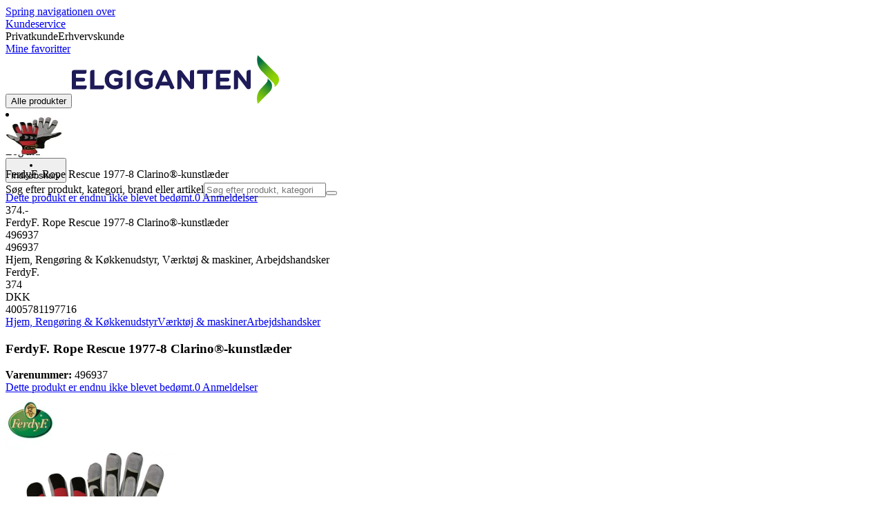

--- FILE ---
content_type: image/svg+xml
request_url: https://next-media.elkjop.com/resource/crblob/11738/51a425bbe6ef798dfbad0596de7fdda1/footer-guarantee-svg-data.svg
body_size: -74
content:
<svg id="stroke" xmlns="http://www.w3.org/2000/svg" viewBox="0 0 179.1 186.43"><defs><style>.cls-1{fill:none;stroke:#fff;stroke-linecap:round;stroke-linejoin:round;stroke-width:9px;}</style></defs><path class="cls-1" d="M292.3,249.68a39.94,39.94,0,1,0,23.35,25.83" transform="translate(-187.72 -191.98)"/><polyline class="cls-1" points="69.41 85.92 89.47 116.61 129.42 51.68"/><path class="cls-1" d="M269.68,198.92s7.58-5.5,15.17,0l9,6.51s7.58,5.51,16.95,5.51h11.08s9.37,0,12.26,8.92l3.43,10.53s2.89,8.91,10.48,14.42l9,6.51s7.58,5.51,4.68,14.43l-3.42,10.53s-2.9,8.91,0,17.83l3.42,10.53s2.9,8.91-4.68,14.42l-9,6.51s-7.59,5.51-10.48,14.42l-3.43,10.54s-2.89,8.91-12.26,8.91H310.76s-9.37,0-16.95,5.51l-9,6.51s-7.59,5.51-15.17,0l-9-6.51s-7.58-5.51-17-5.51H232.69s-9.37,0-12.27-8.91L217,340s-2.9-8.91-10.48-14.42l-9-6.51s-7.58-5.51-4.69-14.42l3.43-10.53s2.89-8.92,0-17.83l-3.43-10.53s-2.89-8.92,4.69-14.43l9-6.51s7.58-5.51,10.48-14.42l3.42-10.53s2.9-8.92,12.27-8.92h11.08s9.37,0,17-5.51Z" transform="translate(-187.72 -191.98)"/></svg>